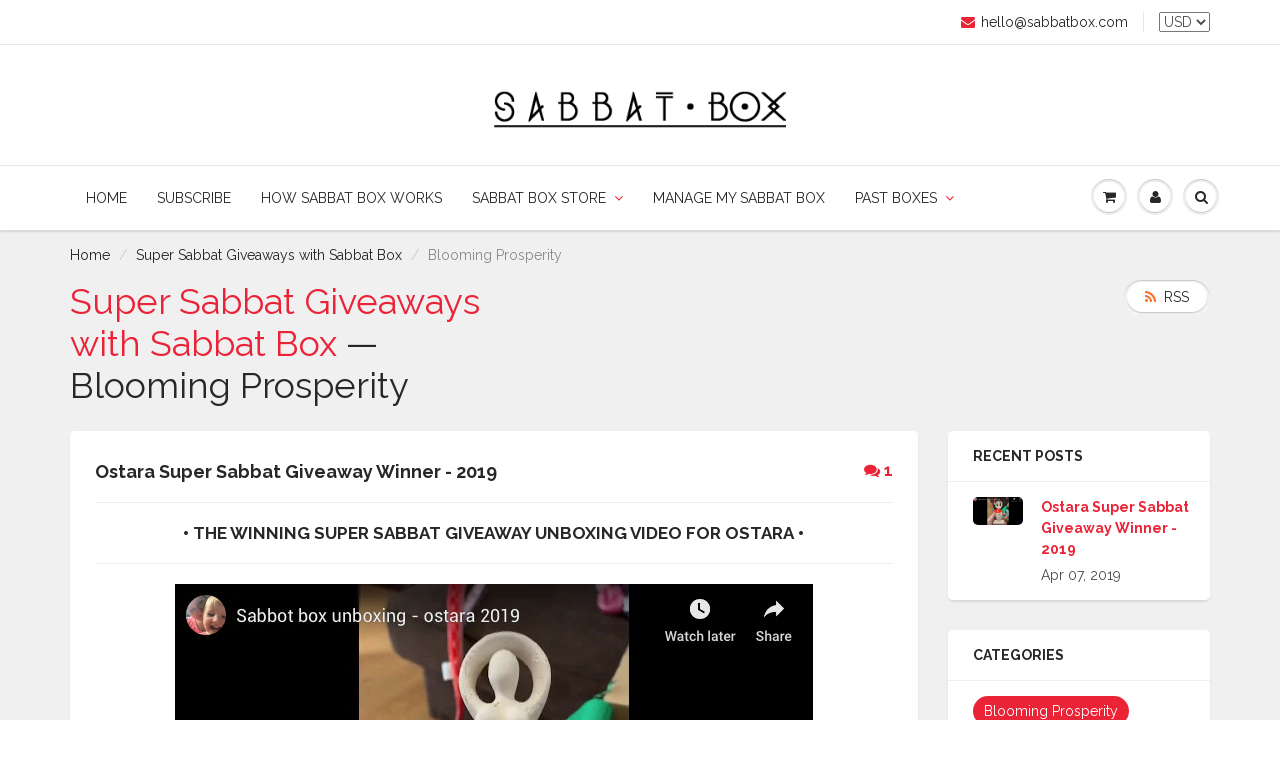

--- FILE ---
content_type: text/html; charset=utf-8
request_url: https://www.sabbatbox.com/blogs/super-sabbat-giveaways-with-sabbat-box/tagged/blooming-prosperity
body_size: 17090
content:
<!doctype html>
<html lang="en" class="noIE">
  <head>

    <!-- Basic page needs ================================================== -->
    <meta charset="utf-8">
    <meta name="viewport" content="width=device-width, initial-scale=1, maximum-scale=1">

    <!-- Title and description ================================================== -->
    <title>
      Super Sabbat Giveaways with Sabbat Box &ndash; Tagged &quot;Blooming Prosperity&quot;
    </title>

    
    <meta name="description" content="Sabbat Box a Subscription Box For Wiccans and Pagans - Super Sabbat Giveaway Box. Sabbat Box Members Are Eligible To Win Our Super Sabbat Giveaway Box!">
    

    <!-- Helpers ================================================== -->
    
  <meta property="og:type" content="website">
  <meta property="og:title" content="Super Sabbat Giveaways with Sabbat Box">
  


  <meta property="og:description" content="Sabbat Box a Subscription Box For Wiccans and Pagans - Super Sabbat Giveaway Box. Sabbat Box Members Are Eligible To Win Our Super Sabbat Giveaway Box!">

  <meta property="og:url" content="https://www.sabbatbox.com/blogs/super-sabbat-giveaways-with-sabbat-box/tagged/blooming-prosperity">
  <meta property="og:site_name" content="Sabbat Box">



  <meta name="twitter:site" content="@sabbatbox">

<meta name="twitter:card" content="summary">

    <link rel="canonical" href="https://www.sabbatbox.com/blogs/super-sabbat-giveaways-with-sabbat-box/tagged/blooming-prosperity">
    <meta name="viewport" content="width=device-width,initial-scale=1">
    <meta name="theme-color" content="#eb2337">

    
    <link rel="shortcut icon" href="//www.sabbatbox.com/cdn/shop/t/7/assets/favicon.png?v=136110561233733752651490979896" type="image/png" />
    
    <link href="//www.sabbatbox.com/cdn/shop/t/7/assets/apps.css?v=101580512420393542591490979956" rel="stylesheet" type="text/css" media="all" />
    <link href="//www.sabbatbox.com/cdn/shop/t/7/assets/style.css?v=89922380248530622311527372844" rel="stylesheet" type="text/css" media="all" />
    <link href="//www.sabbatbox.com/cdn/shop/t/7/assets/flexslider.css?v=26090802292028050521490983352" rel="stylesheet" type="text/css" media="all" />
    <link href="//www.sabbatbox.com/cdn/shop/t/7/assets/flexslider-product.css?v=96103383071909408301490983352" rel="stylesheet" type="text/css" media="all" />
    
    <link rel="stylesheet" type="text/css" href="//fonts.googleapis.com/css?family=Raleway:300,400,700,900">
    
    

    <!-- Header hook for plugins ================================================== -->
    <script src="https://smarteucookiebanner.upsell-apps.com/gdpr_adapter.js?shop=sabbat-box.myshopify.com" type="application/javascript"></script>
  <script>window.performance && window.performance.mark && window.performance.mark('shopify.content_for_header.start');</script><meta id="shopify-digital-wallet" name="shopify-digital-wallet" content="/7808855/digital_wallets/dialog">
<meta name="shopify-checkout-api-token" content="2b87de83518f3e6dcfa2066f0eb07b10">
<meta id="in-context-paypal-metadata" data-shop-id="7808855" data-venmo-supported="false" data-environment="production" data-locale="en_US" data-paypal-v4="true" data-currency="USD">
<link rel="alternate" type="application/atom+xml" title="Feed" href="/blogs/super-sabbat-giveaways-with-sabbat-box/tagged/blooming-prosperity.atom" />
<script async="async" src="/checkouts/internal/preloads.js?locale=en-US"></script>
<link rel="preconnect" href="https://shop.app" crossorigin="anonymous">
<script async="async" src="https://shop.app/checkouts/internal/preloads.js?locale=en-US&shop_id=7808855" crossorigin="anonymous"></script>
<script id="apple-pay-shop-capabilities" type="application/json">{"shopId":7808855,"countryCode":"US","currencyCode":"USD","merchantCapabilities":["supports3DS"],"merchantId":"gid:\/\/shopify\/Shop\/7808855","merchantName":"Sabbat Box","requiredBillingContactFields":["postalAddress","email","phone"],"requiredShippingContactFields":["postalAddress","email","phone"],"shippingType":"shipping","supportedNetworks":["visa","masterCard","amex","discover","elo","jcb"],"total":{"type":"pending","label":"Sabbat Box","amount":"1.00"},"shopifyPaymentsEnabled":true,"supportsSubscriptions":true}</script>
<script id="shopify-features" type="application/json">{"accessToken":"2b87de83518f3e6dcfa2066f0eb07b10","betas":["rich-media-storefront-analytics"],"domain":"www.sabbatbox.com","predictiveSearch":true,"shopId":7808855,"locale":"en"}</script>
<script>var Shopify = Shopify || {};
Shopify.shop = "sabbat-box.myshopify.com";
Shopify.locale = "en";
Shopify.currency = {"active":"USD","rate":"1.0"};
Shopify.country = "US";
Shopify.theme = {"name":"ShowTime 5.0","id":172015949,"schema_name":"ShowTime","schema_version":"5.0.5","theme_store_id":687,"role":"main"};
Shopify.theme.handle = "null";
Shopify.theme.style = {"id":null,"handle":null};
Shopify.cdnHost = "www.sabbatbox.com/cdn";
Shopify.routes = Shopify.routes || {};
Shopify.routes.root = "/";</script>
<script type="module">!function(o){(o.Shopify=o.Shopify||{}).modules=!0}(window);</script>
<script>!function(o){function n(){var o=[];function n(){o.push(Array.prototype.slice.apply(arguments))}return n.q=o,n}var t=o.Shopify=o.Shopify||{};t.loadFeatures=n(),t.autoloadFeatures=n()}(window);</script>
<script>
  window.ShopifyPay = window.ShopifyPay || {};
  window.ShopifyPay.apiHost = "shop.app\/pay";
  window.ShopifyPay.redirectState = null;
</script>
<script id="shop-js-analytics" type="application/json">{"pageType":"blog"}</script>
<script defer="defer" async type="module" src="//www.sabbatbox.com/cdn/shopifycloud/shop-js/modules/v2/client.init-shop-cart-sync_CG-L-Qzi.en.esm.js"></script>
<script defer="defer" async type="module" src="//www.sabbatbox.com/cdn/shopifycloud/shop-js/modules/v2/chunk.common_B8yXDTDb.esm.js"></script>
<script type="module">
  await import("//www.sabbatbox.com/cdn/shopifycloud/shop-js/modules/v2/client.init-shop-cart-sync_CG-L-Qzi.en.esm.js");
await import("//www.sabbatbox.com/cdn/shopifycloud/shop-js/modules/v2/chunk.common_B8yXDTDb.esm.js");

  window.Shopify.SignInWithShop?.initShopCartSync?.({"fedCMEnabled":true,"windoidEnabled":true});

</script>
<script>
  window.Shopify = window.Shopify || {};
  if (!window.Shopify.featureAssets) window.Shopify.featureAssets = {};
  window.Shopify.featureAssets['shop-js'] = {"shop-cart-sync":["modules/v2/client.shop-cart-sync_C7TtgCZT.en.esm.js","modules/v2/chunk.common_B8yXDTDb.esm.js"],"shop-button":["modules/v2/client.shop-button_aOcg-RjH.en.esm.js","modules/v2/chunk.common_B8yXDTDb.esm.js"],"init-shop-email-lookup-coordinator":["modules/v2/client.init-shop-email-lookup-coordinator_D-37GF_a.en.esm.js","modules/v2/chunk.common_B8yXDTDb.esm.js"],"init-fed-cm":["modules/v2/client.init-fed-cm_DGh7x7ZX.en.esm.js","modules/v2/chunk.common_B8yXDTDb.esm.js"],"init-windoid":["modules/v2/client.init-windoid_C5PxDKWE.en.esm.js","modules/v2/chunk.common_B8yXDTDb.esm.js"],"shop-toast-manager":["modules/v2/client.shop-toast-manager_BmSBWum3.en.esm.js","modules/v2/chunk.common_B8yXDTDb.esm.js"],"shop-cash-offers":["modules/v2/client.shop-cash-offers_DkchToOx.en.esm.js","modules/v2/chunk.common_B8yXDTDb.esm.js","modules/v2/chunk.modal_dvVUSHam.esm.js"],"init-shop-cart-sync":["modules/v2/client.init-shop-cart-sync_CG-L-Qzi.en.esm.js","modules/v2/chunk.common_B8yXDTDb.esm.js"],"avatar":["modules/v2/client.avatar_BTnouDA3.en.esm.js"],"shop-login-button":["modules/v2/client.shop-login-button_DrVPCwAQ.en.esm.js","modules/v2/chunk.common_B8yXDTDb.esm.js","modules/v2/chunk.modal_dvVUSHam.esm.js"],"pay-button":["modules/v2/client.pay-button_Cw45D1uM.en.esm.js","modules/v2/chunk.common_B8yXDTDb.esm.js"],"init-customer-accounts":["modules/v2/client.init-customer-accounts_BNYsaOzg.en.esm.js","modules/v2/client.shop-login-button_DrVPCwAQ.en.esm.js","modules/v2/chunk.common_B8yXDTDb.esm.js","modules/v2/chunk.modal_dvVUSHam.esm.js"],"checkout-modal":["modules/v2/client.checkout-modal_NoX7b1qq.en.esm.js","modules/v2/chunk.common_B8yXDTDb.esm.js","modules/v2/chunk.modal_dvVUSHam.esm.js"],"init-customer-accounts-sign-up":["modules/v2/client.init-customer-accounts-sign-up_pIEGEpjr.en.esm.js","modules/v2/client.shop-login-button_DrVPCwAQ.en.esm.js","modules/v2/chunk.common_B8yXDTDb.esm.js","modules/v2/chunk.modal_dvVUSHam.esm.js"],"init-shop-for-new-customer-accounts":["modules/v2/client.init-shop-for-new-customer-accounts_BIu2e6le.en.esm.js","modules/v2/client.shop-login-button_DrVPCwAQ.en.esm.js","modules/v2/chunk.common_B8yXDTDb.esm.js","modules/v2/chunk.modal_dvVUSHam.esm.js"],"shop-follow-button":["modules/v2/client.shop-follow-button_B6YY9G4U.en.esm.js","modules/v2/chunk.common_B8yXDTDb.esm.js","modules/v2/chunk.modal_dvVUSHam.esm.js"],"lead-capture":["modules/v2/client.lead-capture_o2hOda6W.en.esm.js","modules/v2/chunk.common_B8yXDTDb.esm.js","modules/v2/chunk.modal_dvVUSHam.esm.js"],"shop-login":["modules/v2/client.shop-login_DA8-MZ-E.en.esm.js","modules/v2/chunk.common_B8yXDTDb.esm.js","modules/v2/chunk.modal_dvVUSHam.esm.js"],"payment-terms":["modules/v2/client.payment-terms_BFsudFhJ.en.esm.js","modules/v2/chunk.common_B8yXDTDb.esm.js","modules/v2/chunk.modal_dvVUSHam.esm.js"]};
</script>
<script>(function() {
  var isLoaded = false;
  function asyncLoad() {
    if (isLoaded) return;
    isLoaded = true;
    var urls = ["https:\/\/cdn-stamped-io.azureedge.net\/files\/shopify.min.js?shop=sabbat-box.myshopify.com","https:\/\/chimpstatic.com\/mcjs-connected\/js\/users\/7c9dbfa04eb4ed925df821da9\/4323bdbaa89e99eb6a93f3440.js?shop=sabbat-box.myshopify.com","https:\/\/smarteucookiebanner.upsell-apps.com\/script_tag.js?shop=sabbat-box.myshopify.com","https:\/\/chimpstatic.com\/mcjs-connected\/js\/users\/7c9dbfa04eb4ed925df821da9\/16077839b4bb4cb55dd1b80ab.js?shop=sabbat-box.myshopify.com"];
    for (var i = 0; i < urls.length; i++) {
      var s = document.createElement('script');
      s.type = 'text/javascript';
      s.async = true;
      s.src = urls[i];
      var x = document.getElementsByTagName('script')[0];
      x.parentNode.insertBefore(s, x);
    }
  };
  if(window.attachEvent) {
    window.attachEvent('onload', asyncLoad);
  } else {
    window.addEventListener('load', asyncLoad, false);
  }
})();</script>
<script id="__st">var __st={"a":7808855,"offset":-18000,"reqid":"24b703c6-d27d-4699-b409-dce5d7bd5df3-1767990656","pageurl":"www.sabbatbox.com\/blogs\/super-sabbat-giveaways-with-sabbat-box\/tagged\/blooming-prosperity","s":"blogs-6010553","u":"02f74e4c5222","p":"blog","rtyp":"blog","rid":6010553};</script>
<script>window.ShopifyPaypalV4VisibilityTracking = true;</script>
<script id="captcha-bootstrap">!function(){'use strict';const t='contact',e='account',n='new_comment',o=[[t,t],['blogs',n],['comments',n],[t,'customer']],c=[[e,'customer_login'],[e,'guest_login'],[e,'recover_customer_password'],[e,'create_customer']],r=t=>t.map((([t,e])=>`form[action*='/${t}']:not([data-nocaptcha='true']) input[name='form_type'][value='${e}']`)).join(','),a=t=>()=>t?[...document.querySelectorAll(t)].map((t=>t.form)):[];function s(){const t=[...o],e=r(t);return a(e)}const i='password',u='form_key',d=['recaptcha-v3-token','g-recaptcha-response','h-captcha-response',i],f=()=>{try{return window.sessionStorage}catch{return}},m='__shopify_v',_=t=>t.elements[u];function p(t,e,n=!1){try{const o=window.sessionStorage,c=JSON.parse(o.getItem(e)),{data:r}=function(t){const{data:e,action:n}=t;return t[m]||n?{data:e,action:n}:{data:t,action:n}}(c);for(const[e,n]of Object.entries(r))t.elements[e]&&(t.elements[e].value=n);n&&o.removeItem(e)}catch(o){console.error('form repopulation failed',{error:o})}}const l='form_type',E='cptcha';function T(t){t.dataset[E]=!0}const w=window,h=w.document,L='Shopify',v='ce_forms',y='captcha';let A=!1;((t,e)=>{const n=(g='f06e6c50-85a8-45c8-87d0-21a2b65856fe',I='https://cdn.shopify.com/shopifycloud/storefront-forms-hcaptcha/ce_storefront_forms_captcha_hcaptcha.v1.5.2.iife.js',D={infoText:'Protected by hCaptcha',privacyText:'Privacy',termsText:'Terms'},(t,e,n)=>{const o=w[L][v],c=o.bindForm;if(c)return c(t,g,e,D).then(n);var r;o.q.push([[t,g,e,D],n]),r=I,A||(h.body.append(Object.assign(h.createElement('script'),{id:'captcha-provider',async:!0,src:r})),A=!0)});var g,I,D;w[L]=w[L]||{},w[L][v]=w[L][v]||{},w[L][v].q=[],w[L][y]=w[L][y]||{},w[L][y].protect=function(t,e){n(t,void 0,e),T(t)},Object.freeze(w[L][y]),function(t,e,n,w,h,L){const[v,y,A,g]=function(t,e,n){const i=e?o:[],u=t?c:[],d=[...i,...u],f=r(d),m=r(i),_=r(d.filter((([t,e])=>n.includes(e))));return[a(f),a(m),a(_),s()]}(w,h,L),I=t=>{const e=t.target;return e instanceof HTMLFormElement?e:e&&e.form},D=t=>v().includes(t);t.addEventListener('submit',(t=>{const e=I(t);if(!e)return;const n=D(e)&&!e.dataset.hcaptchaBound&&!e.dataset.recaptchaBound,o=_(e),c=g().includes(e)&&(!o||!o.value);(n||c)&&t.preventDefault(),c&&!n&&(function(t){try{if(!f())return;!function(t){const e=f();if(!e)return;const n=_(t);if(!n)return;const o=n.value;o&&e.removeItem(o)}(t);const e=Array.from(Array(32),(()=>Math.random().toString(36)[2])).join('');!function(t,e){_(t)||t.append(Object.assign(document.createElement('input'),{type:'hidden',name:u})),t.elements[u].value=e}(t,e),function(t,e){const n=f();if(!n)return;const o=[...t.querySelectorAll(`input[type='${i}']`)].map((({name:t})=>t)),c=[...d,...o],r={};for(const[a,s]of new FormData(t).entries())c.includes(a)||(r[a]=s);n.setItem(e,JSON.stringify({[m]:1,action:t.action,data:r}))}(t,e)}catch(e){console.error('failed to persist form',e)}}(e),e.submit())}));const S=(t,e)=>{t&&!t.dataset[E]&&(n(t,e.some((e=>e===t))),T(t))};for(const o of['focusin','change'])t.addEventListener(o,(t=>{const e=I(t);D(e)&&S(e,y())}));const B=e.get('form_key'),M=e.get(l),P=B&&M;t.addEventListener('DOMContentLoaded',(()=>{const t=y();if(P)for(const e of t)e.elements[l].value===M&&p(e,B);[...new Set([...A(),...v().filter((t=>'true'===t.dataset.shopifyCaptcha))])].forEach((e=>S(e,t)))}))}(h,new URLSearchParams(w.location.search),n,t,e,['guest_login'])})(!0,!0)}();</script>
<script integrity="sha256-4kQ18oKyAcykRKYeNunJcIwy7WH5gtpwJnB7kiuLZ1E=" data-source-attribution="shopify.loadfeatures" defer="defer" src="//www.sabbatbox.com/cdn/shopifycloud/storefront/assets/storefront/load_feature-a0a9edcb.js" crossorigin="anonymous"></script>
<script crossorigin="anonymous" defer="defer" src="//www.sabbatbox.com/cdn/shopifycloud/storefront/assets/shopify_pay/storefront-65b4c6d7.js?v=20250812"></script>
<script data-source-attribution="shopify.dynamic_checkout.dynamic.init">var Shopify=Shopify||{};Shopify.PaymentButton=Shopify.PaymentButton||{isStorefrontPortableWallets:!0,init:function(){window.Shopify.PaymentButton.init=function(){};var t=document.createElement("script");t.src="https://www.sabbatbox.com/cdn/shopifycloud/portable-wallets/latest/portable-wallets.en.js",t.type="module",document.head.appendChild(t)}};
</script>
<script data-source-attribution="shopify.dynamic_checkout.buyer_consent">
  function portableWalletsHideBuyerConsent(e){var t=document.getElementById("shopify-buyer-consent"),n=document.getElementById("shopify-subscription-policy-button");t&&n&&(t.classList.add("hidden"),t.setAttribute("aria-hidden","true"),n.removeEventListener("click",e))}function portableWalletsShowBuyerConsent(e){var t=document.getElementById("shopify-buyer-consent"),n=document.getElementById("shopify-subscription-policy-button");t&&n&&(t.classList.remove("hidden"),t.removeAttribute("aria-hidden"),n.addEventListener("click",e))}window.Shopify?.PaymentButton&&(window.Shopify.PaymentButton.hideBuyerConsent=portableWalletsHideBuyerConsent,window.Shopify.PaymentButton.showBuyerConsent=portableWalletsShowBuyerConsent);
</script>
<script data-source-attribution="shopify.dynamic_checkout.cart.bootstrap">document.addEventListener("DOMContentLoaded",(function(){function t(){return document.querySelector("shopify-accelerated-checkout-cart, shopify-accelerated-checkout")}if(t())Shopify.PaymentButton.init();else{new MutationObserver((function(e,n){t()&&(Shopify.PaymentButton.init(),n.disconnect())})).observe(document.body,{childList:!0,subtree:!0})}}));
</script>
<link id="shopify-accelerated-checkout-styles" rel="stylesheet" media="screen" href="https://www.sabbatbox.com/cdn/shopifycloud/portable-wallets/latest/accelerated-checkout-backwards-compat.css" crossorigin="anonymous">
<style id="shopify-accelerated-checkout-cart">
        #shopify-buyer-consent {
  margin-top: 1em;
  display: inline-block;
  width: 100%;
}

#shopify-buyer-consent.hidden {
  display: none;
}

#shopify-subscription-policy-button {
  background: none;
  border: none;
  padding: 0;
  text-decoration: underline;
  font-size: inherit;
  cursor: pointer;
}

#shopify-subscription-policy-button::before {
  box-shadow: none;
}

      </style>

<script>window.performance && window.performance.mark && window.performance.mark('shopify.content_for_header.end');</script>


    <!--[if lt IE 9]>
    <script src="//html5shiv.googlecode.com/svn/trunk/html5.js" type="text/javascript"></script>
    <![endif]-->

    

    <script src="//www.sabbatbox.com/cdn/shop/t/7/assets/jquery.js?v=105778841822381192391490976221" type="text/javascript"></script>
    
    
    <!-- Theme Global App JS ================================================== -->
    <script>
      var app = app || {
        data:{
          template:"blog",
          money_format: "\u003cspan class=money\u003e$ {{amount}}\u003c\/span\u003e"
        }
      }
    </script>
  
  <meta name="google-site-verification" content="f42h6Rc2MtIWoYV2U7ao8g0P2pbx-lKwdsXJNa6aYTo" />
  <meta name="google-site-verification" content="f42h6Rc2MtIWoYV2U7ao8g0P2pbx-lKwdsXJNa6aYTo" />
  <meta name="google-site-verification" content="f42h6Rc2MtIWoYV2U7ao8g0P2pbx-lKwdsXJNa6aYTo" />
  <meta name="google-site-verification" content="f42h6Rc2MtIWoYV2U7ao8g0P2pbx-lKwdsXJNa6aYTo" />
  <meta property="og:image" content="https://cdn.shopify.com/s/files/1/0780/8855/files/checkout_logo_3_5072a6fc-7e94-476a-a263-b77c25c26332.png?height=628&pad_color=ffffff&v=1613514379&width=1200" />
<meta property="og:image:secure_url" content="https://cdn.shopify.com/s/files/1/0780/8855/files/checkout_logo_3_5072a6fc-7e94-476a-a263-b77c25c26332.png?height=628&pad_color=ffffff&v=1613514379&width=1200" />
<meta property="og:image:width" content="1200" />
<meta property="og:image:height" content="628" />
<link href="https://monorail-edge.shopifysvc.com" rel="dns-prefetch">
<script>(function(){if ("sendBeacon" in navigator && "performance" in window) {try {var session_token_from_headers = performance.getEntriesByType('navigation')[0].serverTiming.find(x => x.name == '_s').description;} catch {var session_token_from_headers = undefined;}var session_cookie_matches = document.cookie.match(/_shopify_s=([^;]*)/);var session_token_from_cookie = session_cookie_matches && session_cookie_matches.length === 2 ? session_cookie_matches[1] : "";var session_token = session_token_from_headers || session_token_from_cookie || "";function handle_abandonment_event(e) {var entries = performance.getEntries().filter(function(entry) {return /monorail-edge.shopifysvc.com/.test(entry.name);});if (!window.abandonment_tracked && entries.length === 0) {window.abandonment_tracked = true;var currentMs = Date.now();var navigation_start = performance.timing.navigationStart;var payload = {shop_id: 7808855,url: window.location.href,navigation_start,duration: currentMs - navigation_start,session_token,page_type: "blog"};window.navigator.sendBeacon("https://monorail-edge.shopifysvc.com/v1/produce", JSON.stringify({schema_id: "online_store_buyer_site_abandonment/1.1",payload: payload,metadata: {event_created_at_ms: currentMs,event_sent_at_ms: currentMs}}));}}window.addEventListener('pagehide', handle_abandonment_event);}}());</script>
<script id="web-pixels-manager-setup">(function e(e,d,r,n,o){if(void 0===o&&(o={}),!Boolean(null===(a=null===(i=window.Shopify)||void 0===i?void 0:i.analytics)||void 0===a?void 0:a.replayQueue)){var i,a;window.Shopify=window.Shopify||{};var t=window.Shopify;t.analytics=t.analytics||{};var s=t.analytics;s.replayQueue=[],s.publish=function(e,d,r){return s.replayQueue.push([e,d,r]),!0};try{self.performance.mark("wpm:start")}catch(e){}var l=function(){var e={modern:/Edge?\/(1{2}[4-9]|1[2-9]\d|[2-9]\d{2}|\d{4,})\.\d+(\.\d+|)|Firefox\/(1{2}[4-9]|1[2-9]\d|[2-9]\d{2}|\d{4,})\.\d+(\.\d+|)|Chrom(ium|e)\/(9{2}|\d{3,})\.\d+(\.\d+|)|(Maci|X1{2}).+ Version\/(15\.\d+|(1[6-9]|[2-9]\d|\d{3,})\.\d+)([,.]\d+|)( \(\w+\)|)( Mobile\/\w+|) Safari\/|Chrome.+OPR\/(9{2}|\d{3,})\.\d+\.\d+|(CPU[ +]OS|iPhone[ +]OS|CPU[ +]iPhone|CPU IPhone OS|CPU iPad OS)[ +]+(15[._]\d+|(1[6-9]|[2-9]\d|\d{3,})[._]\d+)([._]\d+|)|Android:?[ /-](13[3-9]|1[4-9]\d|[2-9]\d{2}|\d{4,})(\.\d+|)(\.\d+|)|Android.+Firefox\/(13[5-9]|1[4-9]\d|[2-9]\d{2}|\d{4,})\.\d+(\.\d+|)|Android.+Chrom(ium|e)\/(13[3-9]|1[4-9]\d|[2-9]\d{2}|\d{4,})\.\d+(\.\d+|)|SamsungBrowser\/([2-9]\d|\d{3,})\.\d+/,legacy:/Edge?\/(1[6-9]|[2-9]\d|\d{3,})\.\d+(\.\d+|)|Firefox\/(5[4-9]|[6-9]\d|\d{3,})\.\d+(\.\d+|)|Chrom(ium|e)\/(5[1-9]|[6-9]\d|\d{3,})\.\d+(\.\d+|)([\d.]+$|.*Safari\/(?![\d.]+ Edge\/[\d.]+$))|(Maci|X1{2}).+ Version\/(10\.\d+|(1[1-9]|[2-9]\d|\d{3,})\.\d+)([,.]\d+|)( \(\w+\)|)( Mobile\/\w+|) Safari\/|Chrome.+OPR\/(3[89]|[4-9]\d|\d{3,})\.\d+\.\d+|(CPU[ +]OS|iPhone[ +]OS|CPU[ +]iPhone|CPU IPhone OS|CPU iPad OS)[ +]+(10[._]\d+|(1[1-9]|[2-9]\d|\d{3,})[._]\d+)([._]\d+|)|Android:?[ /-](13[3-9]|1[4-9]\d|[2-9]\d{2}|\d{4,})(\.\d+|)(\.\d+|)|Mobile Safari.+OPR\/([89]\d|\d{3,})\.\d+\.\d+|Android.+Firefox\/(13[5-9]|1[4-9]\d|[2-9]\d{2}|\d{4,})\.\d+(\.\d+|)|Android.+Chrom(ium|e)\/(13[3-9]|1[4-9]\d|[2-9]\d{2}|\d{4,})\.\d+(\.\d+|)|Android.+(UC? ?Browser|UCWEB|U3)[ /]?(15\.([5-9]|\d{2,})|(1[6-9]|[2-9]\d|\d{3,})\.\d+)\.\d+|SamsungBrowser\/(5\.\d+|([6-9]|\d{2,})\.\d+)|Android.+MQ{2}Browser\/(14(\.(9|\d{2,})|)|(1[5-9]|[2-9]\d|\d{3,})(\.\d+|))(\.\d+|)|K[Aa][Ii]OS\/(3\.\d+|([4-9]|\d{2,})\.\d+)(\.\d+|)/},d=e.modern,r=e.legacy,n=navigator.userAgent;return n.match(d)?"modern":n.match(r)?"legacy":"unknown"}(),u="modern"===l?"modern":"legacy",c=(null!=n?n:{modern:"",legacy:""})[u],f=function(e){return[e.baseUrl,"/wpm","/b",e.hashVersion,"modern"===e.buildTarget?"m":"l",".js"].join("")}({baseUrl:d,hashVersion:r,buildTarget:u}),m=function(e){var d=e.version,r=e.bundleTarget,n=e.surface,o=e.pageUrl,i=e.monorailEndpoint;return{emit:function(e){var a=e.status,t=e.errorMsg,s=(new Date).getTime(),l=JSON.stringify({metadata:{event_sent_at_ms:s},events:[{schema_id:"web_pixels_manager_load/3.1",payload:{version:d,bundle_target:r,page_url:o,status:a,surface:n,error_msg:t},metadata:{event_created_at_ms:s}}]});if(!i)return console&&console.warn&&console.warn("[Web Pixels Manager] No Monorail endpoint provided, skipping logging."),!1;try{return self.navigator.sendBeacon.bind(self.navigator)(i,l)}catch(e){}var u=new XMLHttpRequest;try{return u.open("POST",i,!0),u.setRequestHeader("Content-Type","text/plain"),u.send(l),!0}catch(e){return console&&console.warn&&console.warn("[Web Pixels Manager] Got an unhandled error while logging to Monorail."),!1}}}}({version:r,bundleTarget:l,surface:e.surface,pageUrl:self.location.href,monorailEndpoint:e.monorailEndpoint});try{o.browserTarget=l,function(e){var d=e.src,r=e.async,n=void 0===r||r,o=e.onload,i=e.onerror,a=e.sri,t=e.scriptDataAttributes,s=void 0===t?{}:t,l=document.createElement("script"),u=document.querySelector("head"),c=document.querySelector("body");if(l.async=n,l.src=d,a&&(l.integrity=a,l.crossOrigin="anonymous"),s)for(var f in s)if(Object.prototype.hasOwnProperty.call(s,f))try{l.dataset[f]=s[f]}catch(e){}if(o&&l.addEventListener("load",o),i&&l.addEventListener("error",i),u)u.appendChild(l);else{if(!c)throw new Error("Did not find a head or body element to append the script");c.appendChild(l)}}({src:f,async:!0,onload:function(){if(!function(){var e,d;return Boolean(null===(d=null===(e=window.Shopify)||void 0===e?void 0:e.analytics)||void 0===d?void 0:d.initialized)}()){var d=window.webPixelsManager.init(e)||void 0;if(d){var r=window.Shopify.analytics;r.replayQueue.forEach((function(e){var r=e[0],n=e[1],o=e[2];d.publishCustomEvent(r,n,o)})),r.replayQueue=[],r.publish=d.publishCustomEvent,r.visitor=d.visitor,r.initialized=!0}}},onerror:function(){return m.emit({status:"failed",errorMsg:"".concat(f," has failed to load")})},sri:function(e){var d=/^sha384-[A-Za-z0-9+/=]+$/;return"string"==typeof e&&d.test(e)}(c)?c:"",scriptDataAttributes:o}),m.emit({status:"loading"})}catch(e){m.emit({status:"failed",errorMsg:(null==e?void 0:e.message)||"Unknown error"})}}})({shopId: 7808855,storefrontBaseUrl: "https://www.sabbatbox.com",extensionsBaseUrl: "https://extensions.shopifycdn.com/cdn/shopifycloud/web-pixels-manager",monorailEndpoint: "https://monorail-edge.shopifysvc.com/unstable/produce_batch",surface: "storefront-renderer",enabledBetaFlags: ["2dca8a86","a0d5f9d2"],webPixelsConfigList: [{"id":"67764377","eventPayloadVersion":"v1","runtimeContext":"LAX","scriptVersion":"1","type":"CUSTOM","privacyPurposes":["MARKETING"],"name":"Meta pixel (migrated)"},{"id":"107872409","eventPayloadVersion":"v1","runtimeContext":"LAX","scriptVersion":"1","type":"CUSTOM","privacyPurposes":["ANALYTICS"],"name":"Google Analytics tag (migrated)"},{"id":"shopify-app-pixel","configuration":"{}","eventPayloadVersion":"v1","runtimeContext":"STRICT","scriptVersion":"0450","apiClientId":"shopify-pixel","type":"APP","privacyPurposes":["ANALYTICS","MARKETING"]},{"id":"shopify-custom-pixel","eventPayloadVersion":"v1","runtimeContext":"LAX","scriptVersion":"0450","apiClientId":"shopify-pixel","type":"CUSTOM","privacyPurposes":["ANALYTICS","MARKETING"]}],isMerchantRequest: false,initData: {"shop":{"name":"Sabbat Box","paymentSettings":{"currencyCode":"USD"},"myshopifyDomain":"sabbat-box.myshopify.com","countryCode":"US","storefrontUrl":"https:\/\/www.sabbatbox.com"},"customer":null,"cart":null,"checkout":null,"productVariants":[],"purchasingCompany":null},},"https://www.sabbatbox.com/cdn","7cecd0b6w90c54c6cpe92089d5m57a67346",{"modern":"","legacy":""},{"shopId":"7808855","storefrontBaseUrl":"https:\/\/www.sabbatbox.com","extensionBaseUrl":"https:\/\/extensions.shopifycdn.com\/cdn\/shopifycloud\/web-pixels-manager","surface":"storefront-renderer","enabledBetaFlags":"[\"2dca8a86\", \"a0d5f9d2\"]","isMerchantRequest":"false","hashVersion":"7cecd0b6w90c54c6cpe92089d5m57a67346","publish":"custom","events":"[[\"page_viewed\",{}]]"});</script><script>
  window.ShopifyAnalytics = window.ShopifyAnalytics || {};
  window.ShopifyAnalytics.meta = window.ShopifyAnalytics.meta || {};
  window.ShopifyAnalytics.meta.currency = 'USD';
  var meta = {"page":{"pageType":"blog","resourceType":"blog","resourceId":6010553,"requestId":"24b703c6-d27d-4699-b409-dce5d7bd5df3-1767990656"}};
  for (var attr in meta) {
    window.ShopifyAnalytics.meta[attr] = meta[attr];
  }
</script>
<script class="analytics">
  (function () {
    var customDocumentWrite = function(content) {
      var jquery = null;

      if (window.jQuery) {
        jquery = window.jQuery;
      } else if (window.Checkout && window.Checkout.$) {
        jquery = window.Checkout.$;
      }

      if (jquery) {
        jquery('body').append(content);
      }
    };

    var hasLoggedConversion = function(token) {
      if (token) {
        return document.cookie.indexOf('loggedConversion=' + token) !== -1;
      }
      return false;
    }

    var setCookieIfConversion = function(token) {
      if (token) {
        var twoMonthsFromNow = new Date(Date.now());
        twoMonthsFromNow.setMonth(twoMonthsFromNow.getMonth() + 2);

        document.cookie = 'loggedConversion=' + token + '; expires=' + twoMonthsFromNow;
      }
    }

    var trekkie = window.ShopifyAnalytics.lib = window.trekkie = window.trekkie || [];
    if (trekkie.integrations) {
      return;
    }
    trekkie.methods = [
      'identify',
      'page',
      'ready',
      'track',
      'trackForm',
      'trackLink'
    ];
    trekkie.factory = function(method) {
      return function() {
        var args = Array.prototype.slice.call(arguments);
        args.unshift(method);
        trekkie.push(args);
        return trekkie;
      };
    };
    for (var i = 0; i < trekkie.methods.length; i++) {
      var key = trekkie.methods[i];
      trekkie[key] = trekkie.factory(key);
    }
    trekkie.load = function(config) {
      trekkie.config = config || {};
      trekkie.config.initialDocumentCookie = document.cookie;
      var first = document.getElementsByTagName('script')[0];
      var script = document.createElement('script');
      script.type = 'text/javascript';
      script.onerror = function(e) {
        var scriptFallback = document.createElement('script');
        scriptFallback.type = 'text/javascript';
        scriptFallback.onerror = function(error) {
                var Monorail = {
      produce: function produce(monorailDomain, schemaId, payload) {
        var currentMs = new Date().getTime();
        var event = {
          schema_id: schemaId,
          payload: payload,
          metadata: {
            event_created_at_ms: currentMs,
            event_sent_at_ms: currentMs
          }
        };
        return Monorail.sendRequest("https://" + monorailDomain + "/v1/produce", JSON.stringify(event));
      },
      sendRequest: function sendRequest(endpointUrl, payload) {
        // Try the sendBeacon API
        if (window && window.navigator && typeof window.navigator.sendBeacon === 'function' && typeof window.Blob === 'function' && !Monorail.isIos12()) {
          var blobData = new window.Blob([payload], {
            type: 'text/plain'
          });

          if (window.navigator.sendBeacon(endpointUrl, blobData)) {
            return true;
          } // sendBeacon was not successful

        } // XHR beacon

        var xhr = new XMLHttpRequest();

        try {
          xhr.open('POST', endpointUrl);
          xhr.setRequestHeader('Content-Type', 'text/plain');
          xhr.send(payload);
        } catch (e) {
          console.log(e);
        }

        return false;
      },
      isIos12: function isIos12() {
        return window.navigator.userAgent.lastIndexOf('iPhone; CPU iPhone OS 12_') !== -1 || window.navigator.userAgent.lastIndexOf('iPad; CPU OS 12_') !== -1;
      }
    };
    Monorail.produce('monorail-edge.shopifysvc.com',
      'trekkie_storefront_load_errors/1.1',
      {shop_id: 7808855,
      theme_id: 172015949,
      app_name: "storefront",
      context_url: window.location.href,
      source_url: "//www.sabbatbox.com/cdn/s/trekkie.storefront.05c509f133afcfb9f2a8aef7ef881fd109f9b92e.min.js"});

        };
        scriptFallback.async = true;
        scriptFallback.src = '//www.sabbatbox.com/cdn/s/trekkie.storefront.05c509f133afcfb9f2a8aef7ef881fd109f9b92e.min.js';
        first.parentNode.insertBefore(scriptFallback, first);
      };
      script.async = true;
      script.src = '//www.sabbatbox.com/cdn/s/trekkie.storefront.05c509f133afcfb9f2a8aef7ef881fd109f9b92e.min.js';
      first.parentNode.insertBefore(script, first);
    };
    trekkie.load(
      {"Trekkie":{"appName":"storefront","development":false,"defaultAttributes":{"shopId":7808855,"isMerchantRequest":null,"themeId":172015949,"themeCityHash":"8071067307431520016","contentLanguage":"en","currency":"USD","eventMetadataId":"d5eedfa4-06ed-46c7-8c8b-9066b1e82190"},"isServerSideCookieWritingEnabled":true,"monorailRegion":"shop_domain","enabledBetaFlags":["65f19447"]},"Session Attribution":{},"S2S":{"facebookCapiEnabled":false,"source":"trekkie-storefront-renderer","apiClientId":580111}}
    );

    var loaded = false;
    trekkie.ready(function() {
      if (loaded) return;
      loaded = true;

      window.ShopifyAnalytics.lib = window.trekkie;

      var originalDocumentWrite = document.write;
      document.write = customDocumentWrite;
      try { window.ShopifyAnalytics.merchantGoogleAnalytics.call(this); } catch(error) {};
      document.write = originalDocumentWrite;

      window.ShopifyAnalytics.lib.page(null,{"pageType":"blog","resourceType":"blog","resourceId":6010553,"requestId":"24b703c6-d27d-4699-b409-dce5d7bd5df3-1767990656","shopifyEmitted":true});

      var match = window.location.pathname.match(/checkouts\/(.+)\/(thank_you|post_purchase)/)
      var token = match? match[1]: undefined;
      if (!hasLoggedConversion(token)) {
        setCookieIfConversion(token);
        
      }
    });


        var eventsListenerScript = document.createElement('script');
        eventsListenerScript.async = true;
        eventsListenerScript.src = "//www.sabbatbox.com/cdn/shopifycloud/storefront/assets/shop_events_listener-3da45d37.js";
        document.getElementsByTagName('head')[0].appendChild(eventsListenerScript);

})();</script>
  <script>
  if (!window.ga || (window.ga && typeof window.ga !== 'function')) {
    window.ga = function ga() {
      (window.ga.q = window.ga.q || []).push(arguments);
      if (window.Shopify && window.Shopify.analytics && typeof window.Shopify.analytics.publish === 'function') {
        window.Shopify.analytics.publish("ga_stub_called", {}, {sendTo: "google_osp_migration"});
      }
      console.error("Shopify's Google Analytics stub called with:", Array.from(arguments), "\nSee https://help.shopify.com/manual/promoting-marketing/pixels/pixel-migration#google for more information.");
    };
    if (window.Shopify && window.Shopify.analytics && typeof window.Shopify.analytics.publish === 'function') {
      window.Shopify.analytics.publish("ga_stub_initialized", {}, {sendTo: "google_osp_migration"});
    }
  }
</script>
<script
  defer
  src="https://www.sabbatbox.com/cdn/shopifycloud/perf-kit/shopify-perf-kit-3.0.3.min.js"
  data-application="storefront-renderer"
  data-shop-id="7808855"
  data-render-region="gcp-us-central1"
  data-page-type="blog"
  data-theme-instance-id="172015949"
  data-theme-name="ShowTime"
  data-theme-version="5.0.5"
  data-monorail-region="shop_domain"
  data-resource-timing-sampling-rate="10"
  data-shs="true"
  data-shs-beacon="true"
  data-shs-export-with-fetch="true"
  data-shs-logs-sample-rate="1"
  data-shs-beacon-endpoint="https://www.sabbatbox.com/api/collect"
></script>
</head>

  <body id="super-sabbat-giveaways-with-sabbat-box" class="template-blog" >
    <div class="wsmenucontainer clearfix">
      <div class="overlapblackbg"></div>
      
      <!-- Modal -->
<div class="modal fade" id="myModal" tabindex="-1" role="dialog" aria-labelledby="myModalLabel" aria-hidden="true">
  <div class="entry-popup">
    <div class="modal-dialog">
      <div class="modal-content">
        <div class="modal-header">
          <button type="button" class="close" data-dismiss="modal" aria-hidden="true">&times;</button>
          <h2 class="modal-title text-center" id="myModalLabel">LET'S CONNECT</h2>
        </div>
        <div class="modal-body">
          <p>Sign up for our newsletter and stay up to date with exclusive Sabbat Box specials, coupons, news and more!</p>
          
          <div class="email_box">
  <form method="post" action="/contact#contact_form" id="contact_form" accept-charset="UTF-8" class="contact-form"><input type="hidden" name="form_type" value="customer" /><input type="hidden" name="utf8" value="✓" />
  
  
    <input type="hidden" name="contact[tags]" value="newsletter">
    <input type="email" value="" placeholder="your-email@example.com" name="contact[email]" id="Email"  class="txtbox" aria-label="your-email@example.com" autocorrect="off" autocapitalize="off">
    <button class="btn btn-link" type="submit" value="Subscribe" name="commit" id="Subscribe"><span class="fa fa-check"></span></button>
  
  </form>
</div>
          
          
          <div class="social">
  <ul>
    
    <li class="twitter">
      <a href="https://twitter.com/sabbatbox" target="_blank" title="Twitter"><span class="fa fa-twitter"></span></a>
    </li>
    
    
    <li class="facebook">
      <a href="https://facebook.com/sabbatbox" target="_blank" title="Facebook"><span class="fa fa-facebook"></span></a>
    </li>
    
    
    <li class="pinterest">
      <a href="https://www.pinterest.com/sabbatbox" target="_blank" title="Pinterest"><span class="fa fa-pinterest"></span></a>
    </li>
    
    
    <li class="google">
      <a href="https://plus.google.com/+Sabbatbox" target="_blank" title="Pinterest"><span class="fa fa-google-plus"></span></a>
    </li>
    
    
    <li class="instagram">
      <a href="https://instagram.com/sabbatbox/" target="_blank" title="Instagram"><span class="fa fa-instagram"></span></a>
    </li>
    
    
    <li class="tumblr">
      <a href="http://sabbatbox.tumblr.com/" target="_blank" title="Tumblr"><span class="fa fa-tumblr"></span></a>
    </li>
    
    
    <li class="youtube">
      <a href="https://www.youtube.com/c/Sabbatbox" target="_blank" title="YouTube"><span class="fa fa-youtube"></span></a>
    </li>
    
    
  </ul>
</div>
          
        </div>
      </div>
    </div>
  </div>
</div>

<script type="text/javascript">
  $(document).ready(function() {
    if ($.cookie('pop') == null) {
      function show_modal(){
        $('#myModal').modal();
      }
      window.setTimeout(show_modal, 20000); // delay before it calls the modal function
      $.cookie('pop', '14');
    }
  });
</script>
      

      <div id="shopify-section-header" class="shopify-section">
<div id="header" data-section-id="header" data-section-type="header-section">
        
        
        <div class="header_top">
  <div class="container">
    <div class="top_menu">
      
    </div>
    <div class="hed_right">
      <ul>
        
        
        <li><a href="mailto:hello@sabbatbox.com"><span class="fa fa-envelope"></span>hello@sabbatbox.com</a></li>
        
        
        <li>
  <select id="currencies" name="currencies">
    
    
    <option value="USD" selected="selected">USD</option>
    
    
    
    
    <option value="CAD">CAD</option>
    
    
    
    <option value="GBP">GBP</option>
    
    
    
    <option value="EUR">EUR</option>
    
    
    
    <option value="AUD">AUD</option>
    
    
  </select>
</li>
            
      </ul>
    </div>
  </div>
</div>

<div class="logo-centered clearfix hidden-ms hidden-xs">
  
  <a href="/" itemprop="url">
    <img src="//www.sabbatbox.com/cdn/shop/files/Subscription_Box_For_Witches_Wiccans_Pagans_Wiccan_Supplies_550x.png?v=1613514378" alt="Sabbat Box" class="img-responsive" itemprop="logo" />
  </a>
  
</div> 

        

        <div class="header_bot ">
          <div class="header_content">
            <div class="container">

              
              <div id="nav">
  <nav class="navbar" role="navigation">
    <div class="navbar-header">
      <a href="#" class="visible-ms visible-xs pull-right navbar-cart" id="wsnavtoggle"><div class="cart-icon"><i class="fa fa-bars"></i></div></a>
      <a href="javascript:void(0);" data-href="/cart" class="visible-ms visible-xs pull-right navbar-cart cart-popup"><div class="cart-icon"><span class="count hidden">0</span><i class="fa fa-shopping-cart"></i></div></a>
      <a href="/search" class="visible-ms visible-xs pull-right navbar-cart"><div class="cart-icon"><i class="fa fa-search"></i></div></a>
      
      <div class="visible-ms visible-xs">
        
        
        <a class="navbar-brand" href="/" itemprop="url">
          <img src="//www.sabbatbox.com/cdn/shop/files/Subscription_Box_For_Witches_Wiccans_Pagans_Wiccan_Supplies_550x.png?v=1613514378" alt="Sabbat Box" itemprop="logo" />
        </a>
        
        
      </div><!-- ./visible-ms visible-xs -->
      
    </div>
    <!-- main menu -->
    <nav class="wsmenu">
      <ul class="mobile-sub mega_menu wsmenu-list">
        
        
        

        
        
        
        
        

        
        <li><a href="/">Home</a></li>
        
        
        
        

        
        
        
        
        

        
        <li><a href="https://www.sabbatbox.com/products/sabbat-box-one-time-box-purchase?variant=18817129676857">Subscribe</a></li>
        
        
        
        

        
        
        
        
        

        
        <li><a href="/pages/how-sabbat-box-works">How Sabbat Box Works</a></li>
        
        
        
        

        
        
        
        
        

        
        <li><a href="https://www.sabbatbox.com/collections/all?sort_by=created-descending"class="twin">Sabbat Box Store<span class="arrow"></span></a>
          
          <div class="megamenu clearfix ">
            <ul class="wsmenu-sub-list">
              
              
              <li class="col-lg-3 col-md-3 col-sm-3 mb20d link-list"><h5><a href="/collections/shop-previously-featured-sabbat-box-products">SHOP PAST SABBAT BOXES</a></h5>
                
                <ul>
                  
                  
                  <li class="col-lg-12 col-md-12 col-sm-12 link-list"><a href="/collections/products-from-the-imbolc-sabbat-box">Imbolc Sabbat Box Products</a>
                    
                  
                  
                  <li class="col-lg-12 col-md-12 col-sm-12 link-list"><a href="/collections/products-from-the-ostara-sabbat-box">Ostara Sabbat Box Products</a>
                    
                  
                  
                  <li class="col-lg-12 col-md-12 col-sm-12 link-list"><a href="/collections/products-from-the-beltane-sabbat-box">Beltane Sabbat Box Products</a>
                    
                  
                  
                  <li class="col-lg-12 col-md-12 col-sm-12 link-list"><a href="/collections/products-from-our-litha-midsummer-sabbat-box">Midsummer Sabbat Box Products</a>
                    
                  
                  
                  <li class="col-lg-12 col-md-12 col-sm-12 link-list"><a href="/collections/products-from-the-lammas-sabbat-box">Lammas Sabbat Box Products</a>
                    
                  
                  
                  <li class="col-lg-12 col-md-12 col-sm-12 link-list"><a href="/collections/products-from-the-mabon-sabbat-box">Mabon Sabbat Box Products</a>
                    
                  
                  
                  <li class="col-lg-12 col-md-12 col-sm-12 link-list"><a href="/collections/products-from-the-samhain-sabbat-box">Samhain Sabbat Box Products</a>
                    
                  
                  
                  <li class="col-lg-12 col-md-12 col-sm-12 link-list"><a href="/collections/products-from-the-yule-sabbat-box">Yule Sabbat Box Products</a>
                    
                  
                  
                  <li class="col-lg-12 col-md-12 col-sm-12 link-list"><a href="/collections/shop-previously-featured-sabbat-box-products">All Products That Were Featured Inside Each Sabbat Box</a>
                    
                  
                </ul>
              </li>

              
              
              
              <li class="col-lg-3 col-md-3 col-sm-3 mb20d link-list"><h5><a href="/collections/altar-supplies-for-witches-wiccans-and-pagans">ALTAR SUPPLIES</a></h5>
                
                <ul>
                  
                  
                  <li class="col-lg-12 col-md-12 col-sm-12 link-list"><a href="/collections/wiccan-altar-cloths-ritual-altar-cloths-and-pagan-altar-tapestries">Altar Cloths</a>
                    
                  
                  
                  <li class="col-lg-12 col-md-12 col-sm-12 link-list"><a href="/collections/ritual-chalices-and-altar-chalices">Chalices</a>
                    
                  
                  
                  <li class="col-lg-12 col-md-12 col-sm-12 link-list"><a href="/collections/altar-tiles">Altar Tiles</a>
                    
                  
                  
                  <li class="col-lg-12 col-md-12 col-sm-12 link-list"><a href="/collections/pagan-statuary">Pagan Statues</a>
                    
                  
                  
                  <li class="col-lg-12 col-md-12 col-sm-12 link-list"><a href="/collections/mortar-and-pestles">Mortar And Pestles</a>
                    
                  
                  
                  <li class="col-lg-12 col-md-12 col-sm-12 link-list"><a href="/collections/ritual-offering-bowls">Offering Bowls</a>
                    
                  
                  
                  <li class="col-lg-12 col-md-12 col-sm-12 link-list"><a href="/collections/candle-holders">Candle Holders</a>
                    
                  
                  
                  <li class="col-lg-12 col-md-12 col-sm-12 link-list"><a href="/collections/incense-burners-ash-catchers-and-charcoal">Incense Burners</a>
                    
                  
                </ul>
              </li>

              
              
              
              <li class="col-lg-3 col-md-3 col-sm-3 mb20d link-list"><h5><a href="/collections/ritual-supplies-and-spell-supplies">SPELL SUPPLIES</a></h5>
                
                <ul>
                  
                  
                  <li class="col-lg-12 col-md-12 col-sm-12 link-list"><a href="/collections/stick-incense-cone-incense-and-ritual-loose-incense">Ritual Incense</a>
                    
                  
                  
                  <li class="col-lg-12 col-md-12 col-sm-12 link-list"><a href="/collections/ritual-baths-and-ritual-soaps">Ritual Baths</a>
                    
                  
                  
                  <li class="col-lg-12 col-md-12 col-sm-12 link-list"><a href="/collections/ritual-elixirs-and-gem-essences">Ritual Elixirs</a>
                    
                  
                  
                  <li class="col-lg-12 col-md-12 col-sm-12 link-list"><a href="/collections/ritual-oils-spell-oils-and-anointing-oils">Ritual Oils</a>
                    
                  
                  
                  <li class="col-lg-12 col-md-12 col-sm-12 link-list"><a href="/collections/ritual-powders-for-spellwork-rituals-and-magick">Ritual Powders</a>
                    
                  
                  
                  <li class="col-lg-12 col-md-12 col-sm-12 link-list"><a href="/collections/ritual-sprays-ritual-mists-and-liquid-smudges">Ritual Sprays</a>
                    
                  
                  
                  <li class="col-lg-12 col-md-12 col-sm-12 link-list"><a href="/collections/pagan-spell-candles-and-ritual-candles">Spell Candles</a>
                    
                  
                  
                  <li class="col-lg-12 col-md-12 col-sm-12 link-list"><a href="/collections/ritual-sage-and-smudge-sticks">Sage and Smudge Sticks</a>
                    
                  
                  
                  <li class="col-lg-12 col-md-12 col-sm-12 link-list"><a href="/collections/other-spell-supplies">Other Spell Supplies</a>
                    
                  
                </ul>
              </li>

              
              
              
              <li class="col-lg-3 col-md-3 col-sm-3 mb20d link-list"><h5><a href="/collections/other-pagan-supplies">OTHER PAGAN SUPPLIES</a></h5>
                
                <ul>
                  
                  
                  <li class="col-lg-12 col-md-12 col-sm-12 link-list"><a href="/collections/books-on-paganism-wicca-and-witchcraft">Pagan Books</a>
                    
                  
                  
                  <li class="col-lg-12 col-md-12 col-sm-12 link-list"><a href="/collections/pagan-home-decor">Pagan Home Decor</a>
                    
                  
                  
                  <li class="col-lg-12 col-md-12 col-sm-12 link-list"><a href="/collections/pagan-jewelry-for-witches-wiccans-and-pagans">Pagan Jewelry</a>
                    
                  
                  
                  <li class="col-lg-12 col-md-12 col-sm-12 link-list"><a href="/collections/magical-loose-leaf-pagan-teas">Pagan Teas</a>
                    
                  
                  
                  <li class="col-lg-12 col-md-12 col-sm-12 link-list"><a href="/collections/parchments-and-book-of-shadow-pages">Parchments</a>
                    
                  
                  
                  <li class="col-lg-12 col-md-12 col-sm-12 link-list"><a href="/collections/crystals-and-gemstones">Crystals and Gemstones</a>
                    
                  
                  
                  <li class="col-lg-12 col-md-12 col-sm-12 link-list"><a href="/collections/tarot-cards-runes-and-divination-tools">Tarot and Divination</a>
                    
                  
                  
                  <li class="col-lg-12 col-md-12 col-sm-12 link-list"><a href="/collections/t-shirts">T-Shirts</a>
                    
                  
                  
                  <li class="col-lg-12 col-md-12 col-sm-12 link-list"><a href="/collections/kitchen-witchery-products">Kitchen Witchery</a>
                    
                  
                </ul>
              </li>

              
              
            </ul>
          </div>
             
        </li>
        
        
        
        

        
        
        
        
        

        
        <li><a href="https://sabbat-box.paywhirl.com/?layout=master">Manage My Sabbat Box</a></li>
        
        
        
        

        
        
        
        
        

        
        <li><a href="/blogs/sabbat-box-blog"class="twin">Past Boxes<span class="arrow"></span></a>
          
          <ul class="wsmenu-submenu ">
            
            <li><a data-delay="500" href="/blogs/sabbat-box-blog">Previous Sabbat Boxes</a></li>
            
            <li><a data-delay="500" href="/blogs/super-sabbat-giveaways-with-sabbat-box">Super Sabbat Giveaways</a></li>
            
            <li><a data-delay="500" href="https://www.youtube.com/results?search_query=Sabbat+Box">Unboxing Videos</a></li>
            
            <li><a data-delay="500" href="https://sabbatbox.zendesk.com/hc/en-us/mobile/switch?mobile_site=true&mobile_site=true">Sabbat Box FAQ&#39;s</a></li>
            
          </ul>
             
        </li>
        
        

      </ul>
    </nav>
    <ul class="hidden-xs nav navbar-nav navbar-right">
      <li class="dropdown-grid no-open-arrow ">
        <a data-toggle="dropdown" data-href="/cart" href="javascript:void(0);" class="dropdown-toggle cart-popup" aria-expanded="true"><div class="cart-icon"><span class="count hidden">0</span><i class="fa fa-shopping-cart"></i></div></a>
        <div class="dropdown-grid-wrapper hidden">
          <div class="dropdown-menu no-padding animated fadeInDown col-xs-12 col-sm-9 col-md-7" role="menu">
            <div class="menu_c cart_menu">
  <div class="menu_title clearfix">
    <h4>Shopping Cart</h4>
  </div>
  
  <div class="cart_row">
    <div class="empty-cart">Your cart is currently empty.</div>
    <p><a href="javascript:void(0)" class="btn_c btn_close">Continue Shopping</a></p>
  </div>
  
</div>
          </div>
        </div>
      </li>
      
      <li class="dropdown-grid no-open-arrow">
        <a data-toggle="dropdown" href="javascript:;" class="dropdown-toggle" aria-expanded="true"><span class="icons"><i class="fa fa-user"></i></span></a>
        <div class="dropdown-grid-wrapper">
          <div class="dropdown-menu no-padding animated fadeInDown col-xs-12 col-sm-5 col-md-4 col-lg-3" role="menu">
            

<div class="menu_c acc_menu">
  <div class="menu_title clearfix">
    <h4>My Account</h4>
     
  </div>

  
    <div class="login_frm">
      <p class="text-center">Welcome to Sabbat Box!</p>
      <div class="remember">
        <a href="/account/login" class="signin_btn btn_c">Login</a>
        <a href="/account/register" class="signin_btn btn_c">Create A Store Account</a>
      </div>
    </div>
  
</div>
          </div>
        </div>
      </li>
      
      <li class="dropdown-grid no-open-arrow">
        
        <a data-toggle="dropdown" href="javascript:;" class="dropdown-toggle" aria-expanded="false"><span class="icons"><i class="fa fa-search"></i></span></a>
        <div class="dropdown-grid-wrapper" role="menu">
          <div class="dropdown-menu fixed_menu col-sm-4 col-lg-3 animated fadeInDown pl-pr-15">
            


<form action="/search" method="get" role="search">
  <div class="menu_c search_menu">
    <div class="search_box">
      
      <input type="hidden" name="type" value="product">
      
      <input type="search" name="q" value="" class="txtbox" placeholder="Search" aria-label="Search">
      <button class="btn btn-link" type="submit" value="Search"><span class="fa fa-search"></span></button>
    </div>
  </div>
</form>
          </div>
        </div>
        
      </li>
    </ul>
  </nav>
</div>
              

            </div>
          </div>  
        </div>
      </div><!-- /header -->







<style>
/*  This code is used to center logo vertically on different devices */
  

	.logo-centered {
		width:100%;
		background:#ffffff;
		border-top:1px solid #e8e8e8;
	}
	.logo-centered a {
		font-size:26px;
		padding:0;
	}
	.logo-centered img {
		margin:0 auto;
		text-align: center;
		padding:10px 0;
		max-width:350px;
		max-height:120px;
	}
	#header .logo-text {
		display: block;
		text-align: center;
		padding:20px 0;
	}

#header .navbar-toggle, #header .navbar-cart {
	
	padding-top: 54px;
	padding-bottom: 54px;
	
}
#header a.navbar-brand {
  height:auto;
}
@media (max-width: 600px) {
 #header .navbar-brand > img {
    max-width: 158px;
  }
}
@media (max-width: 600px) {
	#header .navbar-toggle, #header .navbar-cart {
		
		padding-top: 30px;
		padding-bottom: 30px;
		
	}
}


@media (max-width: 900px) {

  #header #nav .navbar-nav > li > a {
    font-size: 12px;
    line-height: 32px;
    padding-left:7px;
    padding-right:7px;
  }

  #header .navbar-brand {
    font-size: 22px;
    line-height: 20px;
    
    padding:0 15px 0 0;
    
  }

  #header .right_menu > ul > li > a {
    margin: 0 0 0 5px;
  }
  #header #nav .navbar:not(.caret-bootstrap) .navbar-nav:not(.caret-bootstrap) li:not(.caret-bootstrap) > a.dropdown-toggle:not(.caret-bootstrap) > span.caret:not(.caret-bootstrap) {
    margin-left: 3px;
  }
}

@media  (min-width: 768px) and (max-width: 800px) {
  #header .hed_right, #header .top_menu {
    padding:0 !important;
  }
  #header .hed_right ul {
    display:block !important;
    
    float:right !important;
    
  }
  #header .hed_right .header-contact {
    margin-top:0 !important;
  }
  #header .top_menu {
    float:left !important;
  }
}

@media (max-width: 480px) {
	#header .hed_right ul li {
		margin: 0;
		padding: 0 5px;
		border: none;
		display: inline-block;
	}
}

.navbar:not(.no-border) .navbar-nav.dropdown-onhover>li:hover>a {
	margin-bottom:0;
}


figure.effect-chico img {
	-webkit-transform: scale(1) !important;
	transform: scale(1) !important;
}
   
figure.effect-chico:hover img {
	-webkit-transform: scale(1.2) !important;
	transform: scale(1.2) !important;
}

@media (min-width: 769px)
  {
   #header #nav .wsmenu > ul > li > a  {
	padding-top:15px;
	padding-bottom:15px;
   }
  }


  #header .nav > li:first-child > a {
    padding-left:0;
  }

</style>


</div>
     
      <div id="shopify-section-blog" class="shopify-section">
<div id="content">
  <div class="container " data-section-id="blog" data-section-type="blog-page-section">
    



<ol class="breadcrumb">
  <li><a href="/" title="Home">Home</a></li>

  

  
  <li><a href="/blogs/super-sabbat-giveaways-with-sabbat-box" title="">Super Sabbat Giveaways with Sabbat Box</a></li>
  <li>Blooming Prosperity</li>
  

  
</ol>

    <div class="title clearfix">
      
      <h1><a href="/blogs/super-sabbat-giveaways-with-sabbat-box" title="">Super Sabbat Giveaways with Sabbat Box</a> &mdash; Blooming Prosperity</h1>
      
      <div class="title_right">
        <a href="/blogs/super-sabbat-giveaways-with-sabbat-box.atom" class="rss"><span class="fa fa-rss"></span>RSS</a>
      </div>
    </div>

    <div class="blog_c ideas-hover">
      <div class="row">
        <div class="col-md-9 col-sm-8">

        

          
          

            <div class="blog_blk red5 clearfix animated" data-animation="rollIn">
              
              <div class="rte clearfix">
                <h2>Ostara Super Sabbat Giveaway Winner - 2019 <span class="pull-right"><a href="/blogs/super-sabbat-giveaways-with-sabbat-box/ostara-super-sabbat-giveaway-winner-2019#comments"><i class="fa fa-comments"></i> 1</a></span></h2>
                  <div style="text-align: left;">
<hr>
<h3 style="text-align: center;">• THE WINNING SUPER SABBAT GIVEAWAY UNBOXING VIDEO FOR OSTARA •</h3>
<hr>
<div style="text-align: center;"><a href="https://youtu.be/7Bu_B4SWwwo" target="_blank" title="2019 Ostara Super Sabbat Giveaway Winner" rel="noopener noreferrer"><img src="//cdn.shopify.com/s/files/1/0780/8855/files/2019_Ostara_Super_Sabbat_Giveaway_Winner_-_Rachel_Childs.png?v=1554672704" alt="2019 Ostara Super Sabbat Giveaway Winner - Sabbat Box"></a></div>
<div style="text-align: center;"><span style="color: #000000;"><strong><br>• THE WINNER OF THE OSTARA SUPER SABBAT GIVEAWAY IS: RACH CHILDS •</strong></span></div>
<hr>
Thank you so much <b>RACH CHILDS</b> for creating and sharing your Ostara "<a href="https://www.sabbatbox.com/blogs/sabbat-box-blog/discover-the-2019-ostara-sabbat-box-blooming-prosperity" target="_blank" title="Blooming Prosperity Ostara Sabbat Box" rel="noopener noreferrer"><strong>Blooming Prosperity</strong></a>" Sabbat Box unboxing video with us.<b> </b>Their unboxing video was picked in our drawing for the Ostara Super Sabbat Giveaway! They will be receiving their next Sabbat Box for free! We hope you enjoy their unboxing video. <br><br>
<ul>
<li>
<strong><span>If you liked Rach Childs unboxing video, check out their Youtube Channel. You can</span> <a href="https://www.youtube.com/channel/UCFDi8yZ-uEUwhuUDQWVa9tw" target="_blank" title="Subscribe to Each Child's Channel " rel="noopener noreferrer">subscribe to their Youtube Channel here</a></strong>. </li>
</ul>
<br>Curious to learn more about the items inside this box and the vendors that made them? Check out the <strong><a href="https://www.sabbatbox.com/blogs/sabbat-box-blog/discover-the-2019-ostara-sabbat-box-blooming-prosperity" target="_blank" title="Ostara Sabbat Box Breakdown Blog" rel="noopener noreferrer">Ostara Sabbat Box breakdown blog</a></strong> to learn more.<br>
<hr>
You could be the next winner of our member exclusive Super Sabbat Giveaway! All you have to do is create an unboxing video when you receive your next Sabbat Box (for Beltane 2019) and share it with us via our <strong><a href="https://www.sabbatbox.com/blogs/super-sabbat-giveaways-with-sabbat-box" title="Super Sabbat Giveaway Registration Page Here" target="_blank" rel="noopener noreferrer">registration page</a></strong> on the Sabbat Box website. A random winner is chosen each Sabbat. It is as simple that that!  <br><br>Congratulations Rach Childs for winning the Ostara Super Sabbat Giveaway! We look forward to shipping out your free Sabbat Box! <br><br>Blessed Be,<br>Llyfr and Hugh<br>Founders of Sabbat Box
<div style="text-align: left;"></div>
<hr>
<div style="text-align: center;"><span style="color: #000000;"><strong>• SHOP OUR PREVIOUS OSTARA SABBAT BOX PRODUCTS - CLICK BELOW •</strong></span></div>
<hr>
<a href="https://www.sabbatbox.com/collections/products-from-the-ostara-sabbat-box" target="_blank" title="Shop Previous Ostara Sabbat Boxes Below" rel="noopener noreferrer"><img src="//cdn.shopify.com/s/files/1/0780/8855/files/Ostara-Sabbat-Box-Blooming-Prosperity-Wiccan-Subscription-Box-Witch-Subscription-Box-Pagan-Subscription-Box-Wiccan-Supplies-Spring-Magick-1150x575e.jpg?v=1552615133" alt="2019 Ostara Sabbat Box - Blooming Prosperity"></a>
</div>
              </div>

              <div class="read-more"><a href="/blogs/super-sabbat-giveaways-with-sabbat-box/ostara-super-sabbat-giveaway-winner-2019" class="btn_c">Read More</a></div>
              
              <div class="tag_c clearfix">
                <ul>
                  <li><span class="fa fa-calendar"></span><span><time datetime="Apr 07, 2019">Apr 07, 2019</time></span></li>
                  <li><span class="fa fa-user"></span>Aeden B</li>
                  
                  
<li>
  <span class="fa fa-tags"></span><span>Tags: </span>
  	
  		<a href="/blogs/super-sabbat-giveaways-with-sabbat-box/tagged/blooming-prosperity" class="tag">Blooming Prosperity</a>
  	
  		<a href="/blogs/super-sabbat-giveaways-with-sabbat-box/tagged/ostara" class="tag">Ostara</a>
  	
  		<a href="/blogs/super-sabbat-giveaways-with-sabbat-box/tagged/spring-equinox" class="tag">Spring Equinox</a>
  	
  		<a href="/blogs/super-sabbat-giveaways-with-sabbat-box/tagged/super-sabbat-giveaway" class="tag">Super Sabbat Giveaway</a>
  	
</li>

                  
                </ul>
              </div>
            </div>
          
          

          


          
        </div>
        <div class="col-md-3 col-sm-4 hidden-xs">
  <div class="sidebar">
    
    <div class="side_box side_box_2 red5 animated" data-animation="bounceInRight">
      <h5>Recent Posts</h5>
      <ul>
        
        
        
        
        <li>
           
          <div class="post_img"><a href="/blogs/super-sabbat-giveaways-with-sabbat-box/ostara-super-sabbat-giveaway-winner-2019"><img src="//cdn.shopify.com/s/files/1/0780/8855/files/2019_Ostara_Super_Sabbat_Giveaway_Winner_-_Rachel_Childs.png?v=1554672704" alt="Ostara Super Sabbat Giveaway Winner - 2019" /></a></div>
          
          <div class="post_detail">
            <a href="/blogs/super-sabbat-giveaways-with-sabbat-box/ostara-super-sabbat-giveaway-winner-2019">Ostara Super Sabbat Giveaway Winner - 2019</a><br />
            <span class="date">Apr 07, 2019</span>
          </div>
        </li>
        
      </ul>
    </div>
    
    
    <div class="side_box side_box_3 red5 clearfix  animated" data-animation="bounceInRight">
      <h5>Categories</h5>
      <ul>
        
        
        <li><span class="active-tag">Blooming Prosperity</span></li>
        
        
        
        <li><a href="/blogs/super-sabbat-giveaways-with-sabbat-box/tagged/ostara" title="Show articles tagged Ostara">Ostara</a></li>
        
        
        
        <li><a href="/blogs/super-sabbat-giveaways-with-sabbat-box/tagged/spring-equinox" title="Show articles tagged Spring Equinox">Spring Equinox</a></li>
        
        
        
        <li><a href="/blogs/super-sabbat-giveaways-with-sabbat-box/tagged/super-sabbat-giveaway" title="Show articles tagged Super Sabbat Giveaway">Super Sabbat Giveaway</a></li>
        
        
      </ul>
    </div>
    
  </div>
</div>
      </div>
    </div>
  </div>
</div>




</div>

      <div id="shopify-section-footer" class="shopify-section">




<div id="footer" >
  <div class="f_mid">
    <div class="container">
      <div class="row">
        
        
        	<div class=" col-sm-3 col-ms-6">
              <h4>A Subscription Box For Wiccans and Pagans</h4>
              <div class="desc">
                <p>Sabbat Box-a subscription box for Pagans, delivering unique Wiccan supplies &amp; Pagan products each sabbat. Discover altar supplies, spell supplies, spell candles, divination tools, pagan books, incense, herbs, oils, crystals, jewelry, Pagan home d&eacute;cor and more, to enrich your spiritual path.</p>
              </div>
            </div>
        
          
        
        
        	
            <div class=" col-sm-3 col-ms-6">
              <h4>About Sabbat Box</h4>
              
              <ul>
                
                <li><a href="/pages/about-sabbat-box">About Us</a></li>
                
                <li><a href="https://www.sabbatbox.com/products/sabbat-box-one-time-box-purchase?variant=18817129676857">Subscribe to Sabbat Box</a></li>
                
                <li><a href="/pages/how-sabbat-box-works">How Sabbat Box Works</a></li>
                
                <li><a href="/blogs/sabbat-box-blog">Past Sabbat Boxes</a></li>
                
                <li><a href="https://www.youtube.com/results?search_query=Sabbat+Box">Sabbat Box Unboxing Videos</a></li>
                
                <li><a href="/pages/sabbat-box-shipping-schedule">Sabbat Box Shipping Schedule</a></li>
                
                <li><a href="https://sabbatbox.zendesk.com/hc/communities/public/topics">Sabbat Box Community</a></li>
                
                <li><a href="/pages/current-job-openings-with-sabbat-box">Job Openings</a></li>
                
              </ul>
              
            </div>
          
          
        
        
        	
            <div class=" col-sm-3 col-ms-6">
              <h4>Info & Support</h4>
              
              <ul>
                
                <li><a href="https://sabbat-box.paywhirl.com">Manage My Sabbat Box</a></li>
                
                <li><a href="/apps/tracktor/">Check Order Status</a></li>
                
                <li><a href="/pages/sabbat-box-supplier-and-advertiser-info">Become A Supplier</a></li>
                
                <li><a href="https://sabbatbox.zendesk.com/hc/en-us/mobile/switch?mobile_site=true&mobile_site=true">Sabbat Box FAQ's</a></li>
                
                <li><a href="/pages/sabbat-box-privacy-policy">Privacy Policy</a></li>
                
                <li><a href="/pages/terms-and-conditions">Terms & Conditions</a></li>
                
                <li><a href="https://www.sabbatbox.com/pages/sabbat-box-cookies-policy">Cookie Policy</a></li>
                
                <li><a href="/pages/contact-us">Contact Us</a></li>
                
                <li><a href="/search">Search</a></li>
                
              </ul>
              
            </div>
          
          
        
        
			<div class=" col-sm-3 col-ms-6">
              <h4>Keep in Touch</h4>
              <div class="desc">
                Merry Meet! Sign up for our newsletter and be the first to know about special Sabbat Box promotions, coupons and deals! Be sure to connect with us via social media below too.
              </div>
              <div class="email_box">
  <form method="post" action="/contact#contact_form" id="contact_form" accept-charset="UTF-8" class="contact-form"><input type="hidden" name="form_type" value="customer" /><input type="hidden" name="utf8" value="✓" />
  
  
    <input type="hidden" name="contact[tags]" value="newsletter">
    <input type="email" value="" placeholder="your-email@example.com" name="contact[email]" id="Email"  class="txtbox" aria-label="your-email@example.com" autocorrect="off" autocapitalize="off">
    <button class="btn btn-link" type="submit" value="Subscribe" name="commit" id="Subscribe"><span class="fa fa-check"></span></button>
  
  </form>
</div>
              
              	
              		<div class="social">
  <ul>
    
    <li class="twitter">
      <a href="https://twitter.com/sabbatbox" target="_blank" title="Twitter"><span class="fa fa-twitter"></span></a>
    </li>
    
    
    <li class="facebook">
      <a href="https://facebook.com/sabbatbox" target="_blank" title="Facebook"><span class="fa fa-facebook"></span></a>
    </li>
    
    
    <li class="pinterest">
      <a href="https://www.pinterest.com/sabbatbox" target="_blank" title="Pinterest"><span class="fa fa-pinterest"></span></a>
    </li>
    
    
    <li class="google">
      <a href="https://plus.google.com/+Sabbatbox" target="_blank" title="Pinterest"><span class="fa fa-google-plus"></span></a>
    </li>
    
    
    <li class="instagram">
      <a href="https://instagram.com/sabbatbox/" target="_blank" title="Instagram"><span class="fa fa-instagram"></span></a>
    </li>
    
    
    <li class="tumblr">
      <a href="http://sabbatbox.tumblr.com/" target="_blank" title="Tumblr"><span class="fa fa-tumblr"></span></a>
    </li>
    
    
    <li class="youtube">
      <a href="https://www.youtube.com/c/Sabbatbox" target="_blank" title="YouTube"><span class="fa fa-youtube"></span></a>
    </li>
    
    
  </ul>
</div>
              	
              
            </div>
        
       	
             
      </div> 
    </div>
  </div>
  <div class="f_bot">
    <div class="container">
      <div class="f_bot_left">&copy; 2026 <a href="/" title="">Sabbat Box</a> <br />A division of Eclectic Artisans LLC
        <br />
      
      </div>
      
      <div class="f_bot_right">
        Shop <a href="https://www.eartisans.net">Wiccan Supplies</a><br /> at Eclectic Artisans Pagan Marketplace
        <div class="partner">
          <ul class="list-inline">
            
            <li><img src="//www.sabbatbox.com/cdn/shopifycloud/storefront/assets/payment_icons/american_express-1efdc6a3.svg" alt="american express" /></li>
            
            <li><img src="//www.sabbatbox.com/cdn/shopifycloud/storefront/assets/payment_icons/apple_pay-1721ebad.svg" alt="apple pay" /></li>
            
            <li><img src="//www.sabbatbox.com/cdn/shopifycloud/storefront/assets/payment_icons/discover-59880595.svg" alt="discover" /></li>
            
            <li><img src="//www.sabbatbox.com/cdn/shopifycloud/storefront/assets/payment_icons/google_pay-34c30515.svg" alt="google pay" /></li>
            
            <li><img src="//www.sabbatbox.com/cdn/shopifycloud/storefront/assets/payment_icons/master-54b5a7ce.svg" alt="master" /></li>
            
            <li><img src="//www.sabbatbox.com/cdn/shopifycloud/storefront/assets/payment_icons/paypal-a7c68b85.svg" alt="paypal" /></li>
            
            <li><img src="//www.sabbatbox.com/cdn/shopifycloud/storefront/assets/payment_icons/shopify_pay-925ab76d.svg" alt="shopify pay" /></li>
            
            <li><img src="//www.sabbatbox.com/cdn/shopifycloud/storefront/assets/payment_icons/visa-65d650f7.svg" alt="visa" /></li>
            
          </ul>
         
        </div> 
      </div>
      
    </div>
  </div>
</div>
</div>

      <script src="//www.sabbatbox.com/cdn/shop/t/7/assets/jquery.magnific-popup.min.js?v=184276319184155572791490976221" type="text/javascript"></script>
      <script src="//www.sabbatbox.com/cdn/shop/t/7/assets/api.jquery.js?v=69355967548660806711490976217" type="text/javascript"></script>
      <script src="//www.sabbatbox.com/cdn/shop/t/7/assets/ajaxify-shop.js?v=129519288802563430211674755476" type="text/javascript"></script>

      
      <script src="//www.sabbatbox.com/cdn/shop/t/7/assets/masonry.pkgd.min.js?v=78306749315358645491490976221" type="text/javascript"></script>
      <script src="//www.sabbatbox.com/cdn/shop/t/7/assets/imagesloaded.pkgd.min.js?v=58209854333173575541490976221" type="text/javascript"></script>
      

      
      

<script src="//www.sabbatbox.com/cdn/s/javascripts/currencies.js" type="text/javascript"></script>
<script src="//www.sabbatbox.com/cdn/shop/t/7/assets/jquery.currencies.min.js?v=1102108599951402541490976221" type="text/javascript"></script>

<script>


Currency.format = 'money_format';


var shopCurrency = 'USD';

/* Sometimes merchants change their shop currency, let's tell our JavaScript file */
Currency.moneyFormats[shopCurrency].money_with_currency_format = "$ {{amount}} USD";
Currency.moneyFormats[shopCurrency].money_format = "$ {{amount}}";
  
/* Default currency */
var defaultCurrency = 'USD' || shopCurrency;
  
/* Cookie currency */
var cookieCurrency = Currency.cookie.read();

/* Fix for customer account pages */
jQuery('span.money span.money').each(function() {
  jQuery(this).parents('span.money').removeClass('money');
});

/* Saving the current price */
// jQuery('span.money').each(function() {
//   jQuery(this).attr('data-currency-USD', jQuery(this).html());
// });

// If there's no cookie.
if (cookieCurrency == null) {
  if (shopCurrency !== defaultCurrency) {
    Currency.convertAll(shopCurrency, defaultCurrency);
  }
  else {
    Currency.currentCurrency = defaultCurrency;
  }
}
// If the cookie value does not correspond to any value in the currency dropdown.
else if (jQuery('[name=currencies]').size() && jQuery('[name=currencies] option[value=' + cookieCurrency + ']').size() === 0) {
  Currency.currentCurrency = shopCurrency;
  Currency.cookie.write(shopCurrency);
}
else if (cookieCurrency === shopCurrency) {
  Currency.currentCurrency = shopCurrency;
}
else {
  Currency.convertAll(shopCurrency, cookieCurrency);
}

jQuery('[name=currencies]').val(Currency.currentCurrency).change(function() {
  var newCurrency = jQuery(this).val();
  Currency.convertAll(Currency.currentCurrency, newCurrency);
  jQuery('.selected-currency').text(Currency.currentCurrency);
});

var original_selectCallback = window.selectCallback;
var selectCallback = function(variant, selector) {
  original_selectCallback(variant, selector);
  Currency.convertAll(shopCurrency, jQuery('[name=currencies]').val());
  jQuery('.selected-currency').text(Currency.currentCurrency);
};

jQuery('.selected-currency').text(Currency.currentCurrency);
$(document).ready(function() {   
	jQuery('[name=currencies]').val(Currency.currentCurrency).trigger("change");
});
</script>


      

      

      <script src="//www.sabbatbox.com/cdn/shop/t/7/assets/scripts.js?v=33383096308440440801492100198" type="text/javascript"></script>
    </div>
  </body>
</html>